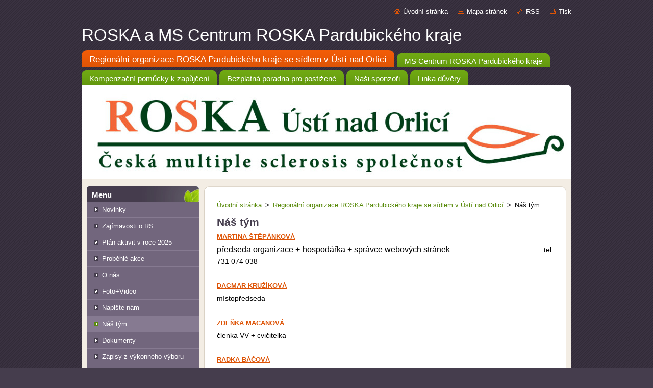

--- FILE ---
content_type: text/html; charset=UTF-8
request_url: https://www.roskauo.cz/nas-tym/
body_size: 5596
content:
<!--[if lte IE 9]><!DOCTYPE HTML PUBLIC "-//W3C//DTD HTML 4.01 Transitional//EN" "https://www.w3.org/TR/html4/loose.dtd"><![endif]-->
<!DOCTYPE html>
<!--[if IE]><html class="ie" lang="cs"><![endif]-->
<!--[if gt IE 9]><!--> 
<html lang="cs">
<!--<![endif]-->
  <head>
    <!--[if lt IE 8]><meta http-equiv="X-UA-Compatible" content="IE=EmulateIE7"><![endif]--><!--[if IE 8]><meta http-equiv="X-UA-Compatible" content="IE=EmulateIE8"><![endif]--><!--[if IE 9]><meta http-equiv="X-UA-Compatible" content="IE=EmulateIE9"><![endif]-->
    <base href="https://www.roskauo.cz/">
  <meta charset="utf-8">
  <meta name="description" content="Tým regionální organizace ROSKA Pardubického kraje v Ústí nad Orlicí.">
  <meta name="keywords" content="předsedkyně, člen, hospodářka, členka, roska, ústí nad orlicí, cvičitelka, ">
  <meta name="generator" content="Webnode">
  <meta name="apple-mobile-web-app-capable" content="yes">
  <meta name="apple-mobile-web-app-status-bar-style" content="black">
  <meta name="format-detection" content="telephone=no">
    <link rel="icon" type="image/svg+xml" href="/favicon.svg" sizes="any">  <link rel="icon" type="image/svg+xml" href="/favicon16.svg" sizes="16x16">  <link rel="icon" href="/favicon.ico">  <link rel="stylesheet" href="https://www.roskauo.cz/wysiwyg/system.style.css">
<link rel="canonical" href="https://www.roskauo.cz/nas-tym/">
<script type="text/javascript">(function(i,s,o,g,r,a,m){i['GoogleAnalyticsObject']=r;i[r]=i[r]||function(){
			(i[r].q=i[r].q||[]).push(arguments)},i[r].l=1*new Date();a=s.createElement(o),
			m=s.getElementsByTagName(o)[0];a.async=1;a.src=g;m.parentNode.insertBefore(a,m)
			})(window,document,'script','//www.google-analytics.com/analytics.js','ga');ga('create', 'UA-797705-6', 'auto',{"name":"wnd_header"});ga('wnd_header.set', 'dimension1', 'W1');ga('wnd_header.set', 'anonymizeIp', true);ga('wnd_header.send', 'pageview');var pageTrackerAllTrackEvent=function(category,action,opt_label,opt_value){ga('send', 'event', category, action, opt_label, opt_value)};</script>
  <link rel="alternate" type="application/rss+xml" href="https://roskauo.cz/rss/all.xml" title="">
<!--[if lte IE 9]><style type="text/css">.cke_skin_webnode iframe {vertical-align: baseline !important;}</style><![endif]-->
    <title>Náš tým :: ROSKA a MS Centrum ROSKA Pardubického kraje</title>
    <meta name="robots" content="index, follow">
    <meta name="googlebot" content="index, follow">   
    <link href="/css/style.css" rel="stylesheet" type="text/css" media="screen,projection,handheld,tv">
    <link href="https://d11bh4d8fhuq47.cloudfront.net/_system/skins/v9/50000938/css/print.css" rel="stylesheet" type="text/css" media="print">
    <script type="text/javascript" src="https://d11bh4d8fhuq47.cloudfront.net/_system/skins/v9/50000938/js/functions.js">
    </script>
  
				<script type="text/javascript">
				/* <![CDATA[ */
					
					if (typeof(RS_CFG) == 'undefined') RS_CFG = new Array();
					RS_CFG['staticServers'] = new Array('https://d11bh4d8fhuq47.cloudfront.net/');
					RS_CFG['skinServers'] = new Array('https://d11bh4d8fhuq47.cloudfront.net/');
					RS_CFG['filesPath'] = 'https://www.roskauo.cz/_files/';
					RS_CFG['filesAWSS3Path'] = 'https://02b8042908.clvaw-cdnwnd.com/26c33110d461c6b9ecd77c0c33684ca3/';
					RS_CFG['lbClose'] = 'Zavřít';
					RS_CFG['skin'] = 'default';
					if (!RS_CFG['labels']) RS_CFG['labels'] = new Array();
					RS_CFG['systemName'] = 'Webnode';
						
					RS_CFG['responsiveLayout'] = 0;
					RS_CFG['mobileDevice'] = 0;
					RS_CFG['labels']['copyPasteSource'] = 'Více zde:';
					
				/* ]]> */
				</script><script type="text/javascript" src="https://d11bh4d8fhuq47.cloudfront.net/_system/client/js/compressed/frontend.package.1-3-108.js?ph=02b8042908"></script><style type="text/css"></style></head>  
  <body>  
    <div id="body_bg">      
      <div id="site">      
        <div id="site_top">       
          <div id="nonFooter">
          
          
  <!-- HEADER_LINK -->             
  <div id="header_link">         
  
                   <div class="lang">               
                     <div id="languageSelect"></div>			            
                   </div>
  
      <!-- LINK -->
      <ul class="link">                             
      <li class="homepage"><a href="home/" 
      title="Přejít na úvodní stránku.">
      Úvodní stránka</a></li>            
      <li class="sitemap"><a href="/sitemap/" 
      title="Přejít na mapu stránek.">
      Mapa stránek</a></li>
      <li class="rss"><a href="/rss/" 
      title="RSS kanály">RSS      </a></li>
      <li class="print"><a href="#" onclick="window.print(); return false;" 
      title="Vytisknout stránku">Tisk      </a></li>
      </ul>
      <!-- / LINK -->
  </div>
  <!-- / HEADER_LINK -->     

          
      <!-- LOGOZONE -->  
      <div id="logozone">               
        <div id="logo"><a href="home/" title="Přejít na úvodní stránku."><span id="rbcSystemIdentifierLogo">ROSKA a MS Centrum ROSKA Pardubického kraje</span></a></div>     
      </div>   
      <!-- / LOGOZONE -->
            
            
      <!-- MENU --> 
      <div id="menuzone"> 
        


		  <div class="box">	
        <div class="box_content">

		<ul class="menu">
	<li class="open first selected">
  
      <a href="/roska-usti-nad-orlici/">
      <span>
      <span>
      Regionální organizace ROSKA Pardubického kraje se sídlem v Ústí nad Orlicí
      </span>
      </span>
      
  </a>
  
  </li>
	<li>
  
      <a href="/ms-centrum-roska-pce/">
      <span>
      <span>
      MS Centrum ROSKA Pardubického kraje
      </span>
      </span>
      
  </a>
  
  </li>
	<li>
  
      <a href="/kompenzacni-pomucky-k-zapujceni/">
      <span>
      <span>
      Kompenzační pomůcky k zapůjčení
      </span>
      </span>
      
  </a>
  
  </li>
	<li>
  
      <a href="/bezplatna-poradna-pro-postizene/">
      <span>
      <span>
      Bezplatná poradna pro postižené
      </span>
      </span>
      
  </a>
  
  </li>
	<li>
  
      <a href="/nasi-sponzori/">
      <span>
      <span>
      Naši sponzoři
      </span>
      </span>
      
  </a>
  
  </li>
	<li class="last">
  
      <a href="/linka-duvery/">
      <span>
      <span>
      Linka důvěry
      </span>
      </span>
      
  </a>
  
  </li>
</ul>

        </div>
			</div>

					    
      </div><!-- /menuzone --> 
      <!-- /MENU -->
            
          
      <!-- HEADER -->          
      <div id="header">  
        <div id="header_box">
          <div class="illustration">       
                  <p id="moto"><span id="rbcCompanySlogan" class="rbcNoStyleSpan"></span></p>
                <img src="https://02b8042908.clvaw-cdnwnd.com/26c33110d461c6b9ecd77c0c33684ca3/200001504-7f25b801f7/50000000.jpg?ph=02b8042908" width="960" height="184" alt="">                <span class="masque"><!-- masque --></span>
          </div><!-- /illustration -->
        </div><!-- /header_box -->  
      </div><!-- /header -->            
      <!-- /HEADER -->
 
                    
             
<!-- MAIN -->
<div id="main"> 
                                         
      <!-- SIDEBAR -->
      <div id="sidebar">              
        <div id="sidebar_content">
                
          



        <div class="box_title"><h2>Menu</h2></div>
  
								<div id="sideMenu">

		<ul class="menu">
	<li class="first"><a href="/novinky/">Novinky</a></li>
	<li><a href="/roska-usti-nad-orlici/zajimavosti-o-rs/">Zajímavosti o RS</a></li>
	<li><a href="/roska-usti-nad-orlici/plan-aktivit-v-roce-2010/plan-aktivit-v-roce-2011/">Plán aktivit v roce 2025</a></li>
	<li><a href="/probehle-akce/">Proběhlé akce</a></li>
	<li><a href="/o-nas/">O nás</a></li>
	<li><a href="/roska-usti-nad-orlici/fotogalerie/">Foto+Video</a></li>
	<li><a href="/napiste-nam/">Napište nám</a></li>
	<li class="open selected activeSelected"><a href="/nas-tym/">Náš tým</a></li>
	<li><a href="/roska-usti-nad-orlici/dokumenty/">Dokumenty</a></li>
	<li><a href="/roska-usti-nad-orlici/zapisy-z-vykonneho-vyboru/">Zápisy z výkonného výboru</a></li>
	<li class="last"><a href="/kontakt/">Kontakt</a></li>
</ul>

                </div><!-- id="sideMenu" -->      

					
                  
          

		  <div class="box">            
        <div class="box_title"><h2>Vyhledávání</h2></div>            
        <div class="box_content">

		<form action="/search/" method="get" id="fulltextSearch">
		
		    <label for="fulltextSearchText" class="hidden">Vyhledávání</label>
      	<input type="text" id="fulltextSearchText" name="text"><br />
      	<span><input class="submit" type="submit" value="Hledat"></span>
				<div class="cleaner"><!-- / --></div>

		</form>

		    </div>
      </div>

		 
                  
          

      <div class="box">
        <div class="box_title"><h2>Kontakt</h2></div>
        <div class="box_content">
          
		

      <p><strong>Unie ROSKA - reg. org. ROSKA ÚSTÍ NAD ORLICÍ, z.p.s.</strong></p>
      
      
      <p class="address">Čs. armády 1181 <br />
562 01 Ústí nad Orlicí <br />
</p>

	            
      
      
      <p class="phone">mobil: 731 074 038, <br />
          739 140 442<br />
<br />
č.ú.: 2301591392 / 2010<br />
        </p>

	
      
	
	    <p class="email"><a href="&#109;&#97;&#105;&#108;&#116;&#111;:&#114;&#111;&#115;&#107;&#97;&#46;&#117;&#111;&#64;&#115;&#101;&#122;&#110;&#97;&#109;&#46;&#99;&#122;"><span id="rbcContactEmail">&#114;&#111;&#115;&#107;&#97;&#46;&#117;&#111;&#64;&#115;&#101;&#122;&#110;&#97;&#109;&#46;&#99;&#122;</span></a></p>

	           

		
                      
        </div>
      </div> 

					          
          
                  
            
    
        </div>            
      </div>
      <!-- /SIDEBAR -->
            
              
              
                            
     <div id="mainContent_top">
      <div id="mainContent_bottom">                    
       <div id="mainContent">

          <!-- NAVIGATOR -->
          <div id="pageNavigator" class="rbcContentBlock">        <div class="navigator">                       <a class="navFirstPage" href="/home/">Úvodní stránka</a>      <span><span> &gt; </span></span>          <a href="/roska-usti-nad-orlici/">Regionální organizace ROSKA Pardubického kraje se sídlem v Ústí nad Orlicí</a>      <span><span> &gt; </span></span>          <span id="navCurrentPage">Náš tým</span>               </div>              <div class="cleaner"><!-- / --></div>        </div>          <!-- /NAVIGATOR -->       
              
          <!-- CONTENT -->
          <div id="content">
                
                  
		
		  <div class="box">
        <div class="box_title"><h2>Náš tým</h2></div>
        <div class="box_content">
         
		
	
     	<div class="product">                                                
            
         <h3 class="title"><a href="/products/karel-dedacek/">
         MARTINA ŠTĚPÁNKOVÁ </a></h3>                          
         <div class="text"><p><span style="font-size:16px;"><span style="font-family:arial,helvetica,sans-serif;">předseda organizace</span>&nbsp;+ hospodářka +&nbsp;</span><span style="font-size: 16px;">správce webových stránek&nbsp; &nbsp; &nbsp; &nbsp; &nbsp; &nbsp; &nbsp; &nbsp; &nbsp; &nbsp; &nbsp; &nbsp; &nbsp; &nbsp; &nbsp; &nbsp; &nbsp; &nbsp; &nbsp; &nbsp; &nbsp; &nbsp; </span><span style="font-size: 14px;">tel: 731 074 038</span></p>
</div>                          
        <div class="cleaner"><!-- / --></div>                         
      </div> 

		

			 <div class="cleaner"><!-- / --></div>

		
	
     	<div class="product">                                                
            
         <h3 class="title"><a href="/products/ester-dorusakova/">
         DAGMAR KRUŽÍKOVÁ</a></h3>                          
         <div class="text"><p><span style="font-size:14px;">místopředseda&nbsp;</span></p>
</div>                          
        <div class="cleaner"><!-- / --></div>                         
      </div> 

		

			 <div class="cleaner"><!-- / --></div>

		
	
     	<div class="product">                                                
            
         <h3 class="title"><a href="/products/marcela-krahulcova/">
         ZDEŇKA MACANOVÁ</a></h3>                          
         <div class="text"><p><span style="font-size:14px;">členka VV + cvičitelka</span></p>
</div>                          
        <div class="cleaner"><!-- / --></div>                         
      </div> 

		

			 <div class="cleaner"><!-- / --></div>

		
	
     	<div class="product">                                                
            
         <h3 class="title"><a href="/products/jaroslava-abrahamova1/">
         RADKA BÁČOVÁ</a></h3>                          
         <div class="text"><p><span style="font-family:arial,helvetica,sans-serif;"><span style="font-size:14px;">cvičitelka</span></span></p>
</div>                          
        <div class="cleaner"><!-- / --></div>                         
      </div> 

		

			 <div class="cleaner"><!-- / --></div>

		
	
     	<div class="product">                                                
            
         <h3 class="title"><a href="/products/jaroslava-abrahamova/">
         ZDENĚK CINK</a></h3>                          
         <div class="text"><p><span style="font-size: 14px;">samostatný revizor</span></p>
</div>                          
        <div class="cleaner"><!-- / --></div>                         
      </div> 

		

			 <div class="cleaner"><!-- / --></div>

		
	
     	<div class="product">                                                
            
         <h3 class="title"><a href="/products/ester-dorusakova1/">
         ESTER DORUŠÁKOVÁ</a></h3>                          
         <div class="text"><p><span style="font-size:14px;">kronikářka</span></p>
</div>                          
        <div class="cleaner"><!-- / --></div>                         
      </div> 

		

			 <div class="cleaner"><!-- / --></div>

		
	
    		   
    		   
    		   
                       
        </div>
      </div>
      
      <div class="cleaner"><!-- / --></div>

		                
          </div>
          <!-- /CONTENT -->
                
       </div><!-- /mainContent -->
      </div><!-- /mainContent_bottom -->
     </div><!-- /mainContent_top -->
                            
              <hr class="cleaner">            
</div>
<!-- /MAIN -->

    
 
    
        
</div><!-- /nonFooter -->
 
 
        <!-- FOOTER -->
        <div id="footer">
           <div id="footerRight">
                <p>
                  <span class="sitemap">
                  <a href="/sitemap/" 
                  title="Přejít na mapu stránek.">
                  Mapa stránek</a></span>
                  <span class="print">
                  <a href="#" onclick="window.print(); return false;" 
                  title="Vytisknout stránku">
                  Tisk</a></span>    
                  <span class="rss"><a href="/rss/" 
                  title="RSS kanály">
                  RSS</a></span>
                </p>
          </div>  
          <div id="footerLeft">
                  <p class="footerText"><span id="rbcFooterText" class="rbcNoStyleSpan">© 2010 - 2025 Všechna práva vyhrazena.</span></p>
                  <p class="signature"><span class="rbcSignatureText">Vytvořeno službou <a href="https://www.webnode.cz?utm_source=brand&amp;utm_medium=footer&amp;utm_campaign=premium" rel="nofollow" >Webnode</a></span></p>
          </div>                
      </div>
      <!-- FOOTER --> 
              

          
  </div><!-- /site_top -->
 </div><!-- /site -->    
</div><!-- /body_bg -->
  
  
    <script type="text/javascript">
		/* <![CDATA[ */

			RubicusFrontendIns.addObserver
			({

				onContentChange: function ()
        {
          RubicusFrontendIns.faqInit('faq', 'answerBlock');
        },

				onStartSlideshow: function()
				{
					$('slideshowControl').innerHTML	= '<span>Pozastavit prezentaci<'+'/span>';
					$('slideshowControl').title			= 'Pozastavit automatické procházení obrázků';
					$('slideshowControl').onclick		= RubicusFrontendIns.stopSlideshow.bind(RubicusFrontendIns);
				},

				onStopSlideshow: function()
				{
					$('slideshowControl').innerHTML	= '<span>Spustit prezentaci<'+'/span>';
					$('slideshowControl').title			= 'Spustit automatické procházení obrázků';
					$('slideshowControl').onclick		= RubicusFrontendIns.startSlideshow.bind(RubicusFrontendIns);
				},

				onShowImage: function()
				{
					if (RubicusFrontendIns.isSlideshowMode())
					{
						$('slideshowControl').innerHTML	= '<span>Pozastavit prezentaci<'+'/span>';
						$('slideshowControl').title			= 'Pozastavit automatické procházení obrázků';
						$('slideshowControl').onclick		= RubicusFrontendIns.stopSlideshow.bind(RubicusFrontendIns);
					}
				}

			 });

			  RubicusFrontendIns.faqInit('faq', 'answerBlock');

			  RubicusFrontendIns.addFileToPreload('https://d11bh4d8fhuq47.cloudfront.net/_system/skins/v9/50000938/img/loading.gif');
			  RubicusFrontendIns.addFileToPreload('https://d11bh4d8fhuq47.cloudfront.net/_system/skins/v9/50000938/img/faq_hover.gif');
			  
  		/* ]]> */
  	 </script>
  
  <div id="rbcFooterHtml"></div><script type="text/javascript">var keenTrackerCmsTrackEvent=function(id){if(typeof _jsTracker=="undefined" || !_jsTracker){return false;};try{var name=_keenEvents[id];var keenEvent={user:{u:_keenData.u,p:_keenData.p,lc:_keenData.lc,t:_keenData.t},action:{identifier:id,name:name,category:'cms',platform:'WND1',version:'2.1.157'},browser:{url:location.href,ua:navigator.userAgent,referer_url:document.referrer,resolution:screen.width+'x'+screen.height,ip:'3.144.212.15'}};_jsTracker.jsonpSubmit('PROD',keenEvent,function(err,res){});}catch(err){console.log(err)};};</script></body>
</html>
